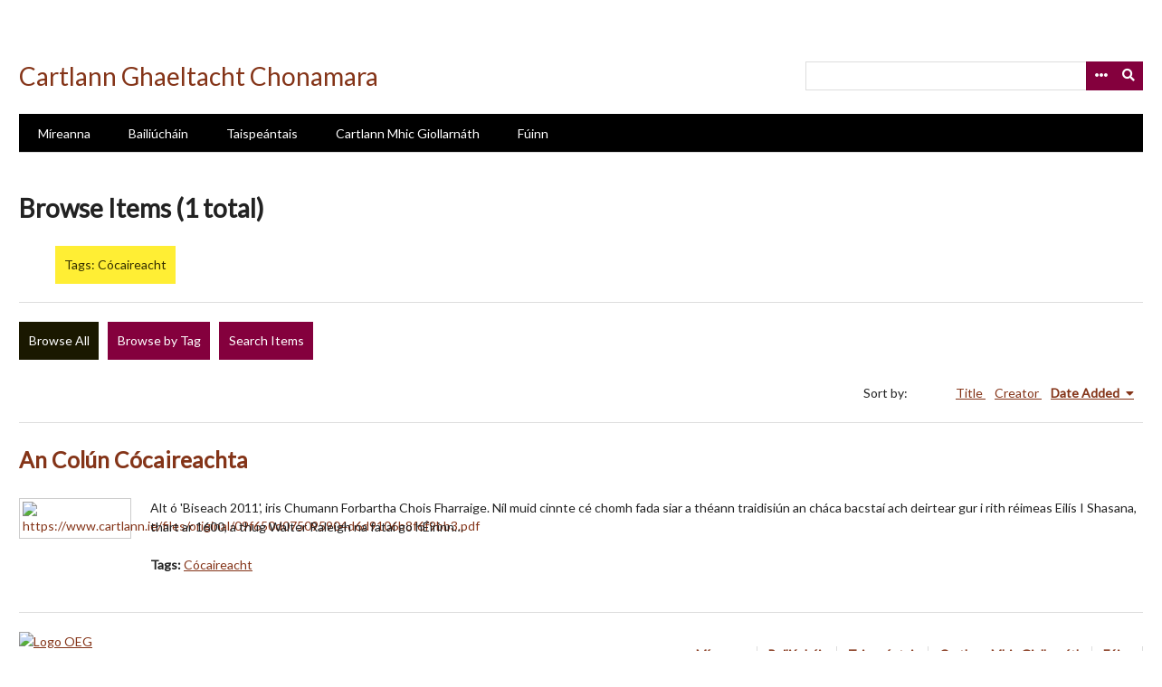

--- FILE ---
content_type: text/html; charset=utf-8
request_url: https://old.spunout.ie/items/browse?tags=C%C3%B3caireacht
body_size: 3576
content:
<!DOCTYPE html>
<html lang="en">
<head>
    <meta charset="utf-8">
    <meta name="viewport" content="width=device-width, initial-scale=1.0, maximum-scale=1.0, minimum-scale=1.0, user-scalable=yes" />
            <title>Browse Items &middot; Cartlann Ghaeltacht Chonamara</title>

    <link rel="alternate" type="application/rss+xml" title="Omeka RSS Feed" href="/items/browse?tags=C%C3%B3caireacht&amp;output=rss2" /><link rel="alternate" type="application/atom+xml" title="Omeka Atom Feed" href="/items/browse?tags=C%C3%B3caireacht&amp;output=atom" />
    <!-- Plugin Stuff -->
    
    <!-- Stylesheets -->
    <link href="/application/views/scripts/css/public.css?v=3.1.1" media="screen" rel="stylesheet" type="text/css" >
<link href="/plugins/Geolocation/views/shared/javascripts/leaflet/leaflet.css?v=3.2.3" media="" rel="stylesheet" type="text/css" >
<link href="/plugins/Geolocation/views/shared/css/geolocation-marker.css?v=3.2.3" media="" rel="stylesheet" type="text/css" >
<link href="/plugins/Html5Media/views/shared/mediaelement/mediaelementplayer-legacy.min.css?v=2.8.1" media="all" rel="stylesheet" type="text/css" >
<link href="/plugins/Html5Media/views/shared/css/html5media.css?v=2.8.1" media="all" rel="stylesheet" type="text/css" >
<link href="/plugins/ShortcodeCarousel/views/public/css/jcarousel.responsive.css?v=3.1.1" media="all" rel="stylesheet" type="text/css" >
<link href="/plugins/ExhibitImageAnnotation/views/public/css/exhibit-image-annotation.css?v=3.1.1" media="all" rel="stylesheet" type="text/css" >
<link href="/plugins/ExhibitImageAnnotation/views/shared/javascripts/annotorious-0.6.4/css/annotorious.css?v=3.1.1" media="all" rel="stylesheet" type="text/css" >
<link href="/plugins/AvantCommon/views/shared/css/magnific-popup.css?v=3.1.1" media="all" rel="stylesheet" type="text/css" >
<link href="/plugins/AvantCommon/views/shared/css/avantcommon.css?v=3.1.1" media="all" rel="stylesheet" type="text/css" >
<link href="/plugins/AvantRelationships/views/shared/css/cytoscape.js-panzoom.css?v=3.1.1" media="all" rel="stylesheet" type="text/css" >
<link href="/plugins/AvantRelationships/views/shared/css/avantrelationships.css?v=3.1.1" media="all" rel="stylesheet" type="text/css" >
<link href="//fonts.googleapis.com/css?family=Lato" media="all" rel="stylesheet" type="text/css" >
<link href="/application/views/scripts/css/iconfonts.css?v=3.1.1" media="all" rel="stylesheet" type="text/css" >
<link href="/themes/cartlann_emiglio/css/style.css?v=3.1.1" media="all" rel="stylesheet" type="text/css" >
    <!-- JavaScripts -->
    <script type="text/javascript" src="//ajax.googleapis.com/ajax/libs/jquery/3.6.0/jquery.min.js"></script>
<script type="text/javascript">
    //<!--
    window.jQuery || document.write("<script type=\"text\/javascript\" src=\"\/application\/views\/scripts\/javascripts\/vendor\/jquery.js?v=3.1.1\" charset=\"utf-8\"><\/script>")    //-->
</script>
<script type="text/javascript" src="//ajax.googleapis.com/ajax/libs/jqueryui/1.12.1/jquery-ui.min.js"></script>
<script type="text/javascript">
    //<!--
    window.jQuery.ui || document.write("<script type=\"text\/javascript\" src=\"\/application\/views\/scripts\/javascripts\/vendor\/jquery-ui.js?v=3.1.1\" charset=\"utf-8\"><\/script>")    //-->
</script>
<script type="text/javascript" src="/application/views/scripts/javascripts/vendor/jquery.ui.touch-punch.js"></script>
<script type="text/javascript">
    //<!--
    jQuery.noConflict();    //-->
</script>
<script type="text/javascript" src="/plugins/Geolocation/views/shared/javascripts/leaflet/leaflet.js?v=3.2.3"></script>
<script type="text/javascript" src="/plugins/Geolocation/views/shared/javascripts/leaflet/leaflet-providers.js?v=3.2.3"></script>
<script type="text/javascript" src="/plugins/Geolocation/views/shared/javascripts/map.js?v=3.2.3"></script>
<script type="text/javascript">
    //<!--
    mejsL10n = {"language":"en","strings":{"mejs.download-file":"Download File","mejs.play":"Play","mejs.pause":"Pause","mejs.mute-toggle":"Mute Toggle","mejs.fullscreen":"Fullscreen","mejs.captions-subtitles":"Captions\/Subtitles","mejs.none":"None","mejs.fullscreen-off":"Turn off Fullscreen","mejs.fullscreen-on":"Go Fullscreen","mejs.unmute":"Unmute","mejs.mute":"Mute","mejs.download-video":"Download Video","mejs.close":"Close"}};    //-->
</script>
<script type="text/javascript" src="/plugins/Html5Media/views/shared/mediaelement/mediaelement-and-player.min.js?v=2.8.1"></script>
<script type="text/javascript" src="/plugins/ShortcodeCarousel/views/public/javascripts/jcarousel.responsive.js?v=3.1.1"></script>
<script type="text/javascript" src="/plugins/ShortcodeCarousel/views/public/javascripts/jquery.jcarousel.min.js?v=3.1.1"></script>
<script type="text/javascript" src="/plugins/ExhibitImageAnnotation/views/shared/javascripts/annotorious-0.6.4/annotorious.min.js?v=3.1.1"></script>
<script type="text/javascript" src="/plugins/ExhibitImageAnnotation/views/public/javascripts/exhibit-image-annotation.js?v=3.1.1"></script>
<script type="text/javascript" src="/plugins/AvantCommon/views/shared/javascripts/jquery.magnific-popup.min.js?v=3.1.1"></script>
<script type="text/javascript" src="/plugins/AvantRelationships/views/shared/javascripts/cytoscape.min.js?v=3.1.1"></script>
<script type="text/javascript" src="/plugins/AvantRelationships/views/shared/javascripts/cytoscape-cose-bilkent.js?v=3.1.1"></script>
<script type="text/javascript" src="/plugins/AvantRelationships/views/shared/javascripts/dagre.js?v=3.1.1"></script>
<script type="text/javascript" src="/plugins/AvantRelationships/views/shared/javascripts/cytoscape-dagre.js?v=3.1.1"></script>
<script type="text/javascript" src="/plugins/AvantRelationships/views/shared/javascripts/cytoscape-panzoom.js?v=3.1.1"></script>
<script type="text/javascript" src="/application/views/scripts/javascripts/vendor/jquery-accessibleMegaMenu.js?v=3.1.1"></script>
<script type="text/javascript" src="/themes/cartlann_emiglio/javascripts/emiglio.js?v=3.1.1"></script>
<script type="text/javascript" src="/application/views/scripts/javascripts/globals.js?v=3.1.1"></script></head>

<body class="items browse">
    <a href="#content" id="skipnav">Skip to main content</a>
        <div id="wrap">

        <header role="banner">

            
            <div id="search-container" role="search">
                                <form id="search-form" name="search-form" action="/search" aria-label="Search" method="get">    <input type="text" name="query" id="query" value="" title="Query" aria-label="Query" aria-labelledby="search-form query">        <button id="advanced-search" type="button" class="show-advanced button" aria-label="Options" title="Options" aria-labelledby="search-form advanced-search">
        <span class="icon" aria-hidden="true"></span>
    </button>
    <div id="advanced-form">
        <fieldset id="query-types">
            <legend>Search using this query type:</legend>
            <label><input type="radio" name="query_type" id="query_type-keyword" value="keyword" checked="checked">Keyword</label><br>
<label><input type="radio" name="query_type" id="query_type-boolean" value="boolean">Boolean</label><br>
<label><input type="radio" name="query_type" id="query_type-exact_match" value="exact_match">Exact match</label>        </fieldset>
                <fieldset id="record-types">
            <legend>Search only these record types:</legend>
                        <input type="checkbox" name="record_types[]" id="record_types-Item" value="Item" checked="checked"> <label for="record_types-Item">Item</label><br>
                        <input type="checkbox" name="record_types[]" id="record_types-File" value="File" checked="checked"> <label for="record_types-File">File</label><br>
                        <input type="checkbox" name="record_types[]" id="record_types-Collection" value="Collection" checked="checked"> <label for="record_types-Collection">Collection</label><br>
                    </fieldset>
                <p><a href="/items/search?tags=C%C3%B3caireacht">Advanced Search (Items only)</a></p>
    </div>
        <button name="submit_search" id="submit_search" type="submit" value="Submit" title="Submit" class="button" aria-label="Submit" aria-labelledby="search-form submit_search"><span class="icon" aria-hidden="true"></span></button></form>
                            </div>

            <div id="site-title"><a href="https://old.spunout.ie" >Cartlann Ghaeltacht Chonamara</a>
</div>

            <nav id="top-nav" role="navigation">
                <ul class="navigation">
    <li class="active">
        <a href="/items/browse">Míreanna</a>
    </li>
    <li>
        <a href="/collections/browse">Bailiúcháin</a>
    </li>
    <li>
        <a href="/tionscadail">Taispeántais</a>
    </li>
    <li>
        <a href="/exhibits/show/cartlann-sheain-mhic-giollarna">Cartlann Mhic Giollarnáth</a>
    </li>
    <li>
        <a href="/fuinn">Fúinn</a>
    </li>
</ul>            </nav>

            
        </header>

        <article id="content" role="main" tabindex="-1">

            
<div id="primary" class="browse">

    <h1>Browse Items (1 total)</h1>

    <div id="item-filters"><ul><li class="tags">Tags: Cócaireacht</li></ul></div>
    <ul class="items-nav navigation" id="secondary-nav">
        <ul class="navigation">
    <li class="active">
        <a href="/items/browse">Browse All</a>
    </li>
    <li>
        <a href="/items/tags">Browse by Tag</a>
    </li>
    <li>
        <a href="/items/search">Search Items</a>
    </li>
</ul>    </ul>

    
    
        <div id="sort-links">
        <span class="sort-label">Sort by: </span><ul id="sort-links-list"><li  ><a href="/items/browse?tags=C%C3%B3caireacht&amp;sort_field=Dublin+Core%2CTitle" aria-label="Sort ascending Title" title="Sort ascending">Title <span role="presentation" class="sort-icon"></span></a></li><li  ><a href="/items/browse?tags=C%C3%B3caireacht&amp;sort_field=Dublin+Core%2CCreator" aria-label="Sort ascending Creator" title="Sort ascending">Creator <span role="presentation" class="sort-icon"></span></a></li><li class="sorting desc" ><a href="/items/browse?tags=C%C3%B3caireacht&amp;sort_field=added&amp;sort_dir=a" aria-label="Sorting descending Date Added" title="Sorting descending">Date Added <span role="presentation" class="sort-icon"></span></a></li></ul>    </div>

    
            <div class="item hentry">
            <div class="item-meta">

            <h2><a href="/items/show/2300">An Colún Cócaireachta</a></h2>

                            <div class="item-img">
                <a href="/items/show/2300"><img src="https://old.spunout.ie/files/square_thumbnails/3a7f8a893373fa9d62cbc1ceaccae5c5.jpg" alt="https://www.cartlann.ie/files/original/09f650d075095904d6d9106b8f6f9bb3.pdf" title="https://www.cartlann.ie/files/original/09f650d075095904d6d9106b8f6f9bb3.pdf"></a>                </div>
            
                            <div class="item-description">
                Alt ó &#039;Biseach 2011&#039;, iris Chumann Forbartha Chois Fharraige. Níl muid cinnte cé chomh fada siar a théann traidisiún an cháca bacstaí ach deirtear gur i rith réimeas Eilís I Shasana, thart ar 1600, a thug Walter Raleigh na fataí go hÉirinn…                </div>
            
                            <div class="tags"><p><strong>Tags: </strong>
                <a href="/items/browse?tags=C%C3%B3caireacht" rel="tag">Cócaireacht</a></p>
                </div>
            
            <span class="Z3988" title="ctx_ver=Z39.88-2004&amp;rft_val_fmt=info%3Aofi%2Ffmt%3Akev%3Amtx%3Adc&amp;rfr_id=info%3Asid%2Fomeka.org%3Agenerator&amp;rft.creator=M%C3%A1ire+N%C3%AD+Ch%C3%A9idigh&amp;rft.subject=C%C3%B3caireacht&amp;rft.description=Alt+%C3%B3+%27Biseach+2011%27%2C+iris+Chumann+Forbartha+Chois+Fharraige.+N%C3%ADl+muid+cinnte+c%C3%A9+chomh+fada+siar+a+th%C3%A9ann+traidisi%C3%BAn+an+ch%C3%A1ca+bacsta%C3%AD+ach+deirtear+gur+i+rith+r%C3%A9imeas+Eil%C3%ADs+I+Shasana%2C+thart+ar+1600%2C+a+thug+Walter+Raleigh+na+fata%C3%AD+go+h%C3%89irinn+den+ch%C3%A9ad+uair.+Sp%C3%A9isi%C3%BAil+go+leor%2C+ba+i+l%C3%A1r+t%C3%ADre%2C+i+dtuaisceart+Chonnacht+agus+i+ndeisceart+Uladh+ba+mh%C3%B3+a+bh%C3%AD+t%C3%B3ir+ar+an+gc%C3%A1ca+bacsta%C3%AD.+Is+cos%C3%BAil+gurbh+iad+na+daoine+bochta+is+m%C3%B3+a+d%E2%80%99%C3%BAs%C3%A1id+%C3%A9+mar+is+c%C3%A1ca+fata%C3%AD+na+mbocht+a+thugta%C3%AD%E2%80%A6&amp;rft.date=2011&amp;rft.source=Baili%C3%BAch%C3%A1n+Biseach&amp;rft.language=ga&amp;rft.rights=%C2%A9+Cumann+Forbartha+Chois+Fharraige&amp;rft.title=An+Col%C3%BAn+C%C3%B3caireachta&amp;rft.type=document&amp;rft.identifier=https%3A%2F%2Fold.spunout.ie%2Fitems%2Fshow%2F2300" aria-hidden="true"></span>
            </div><!-- end class="item-meta" -->
        </div><!-- end class="item hentry" -->
        
    </div>
        </article>

        <footer role="contentinfo">

            <nav id="bottom-nav">
                <ul class="navigation">
    <li class="active">
        <a href="/items/browse">Míreanna</a>
    </li>
    <li>
        <a href="/collections/browse">Bailiúcháin</a>
    </li>
    <li>
        <a href="/tionscadail">Taispeántais</a>
    </li>
    <li>
        <a href="/exhibits/show/cartlann-sheain-mhic-giollarna">Cartlann Mhic Giollarnáth</a>
    </li>
    <li>
        <a href="/fuinn">Fúinn</a>
    </li>
</ul>            </nav>

            <div id="footer-text">
                                            </div>


<div class="footer-logos">
 <a  href="http://www.oegaillimh.ie/acadamh"> <img class="footer-logos" src="https://cartlann.ie/files/University_Of_Galway_Logo__Positive_Landscape.png"  width="20%" alt="Logo 
OEG"></a>
</div>
<div> 
<a  href="http://www.oegaillimh.ie/acadamh"> Acadamh na hOllscolaíochta Gaeilge</a> &nbsp;  |&nbsp;  <a href="http://www.oegaillimh.ie/acadamh/ionaid/carna"> Ionad an Acadaimh, Carna</a>

</div>

            
        </footer>

    </div><!-- end wrap -->

    <script>
    jQuery(document).ready(function() {
        Omeka.showAdvancedForm();
        Omeka.skipNav();
        Emiglio.megaMenu();
    });
    </script>

</body>
</html>
